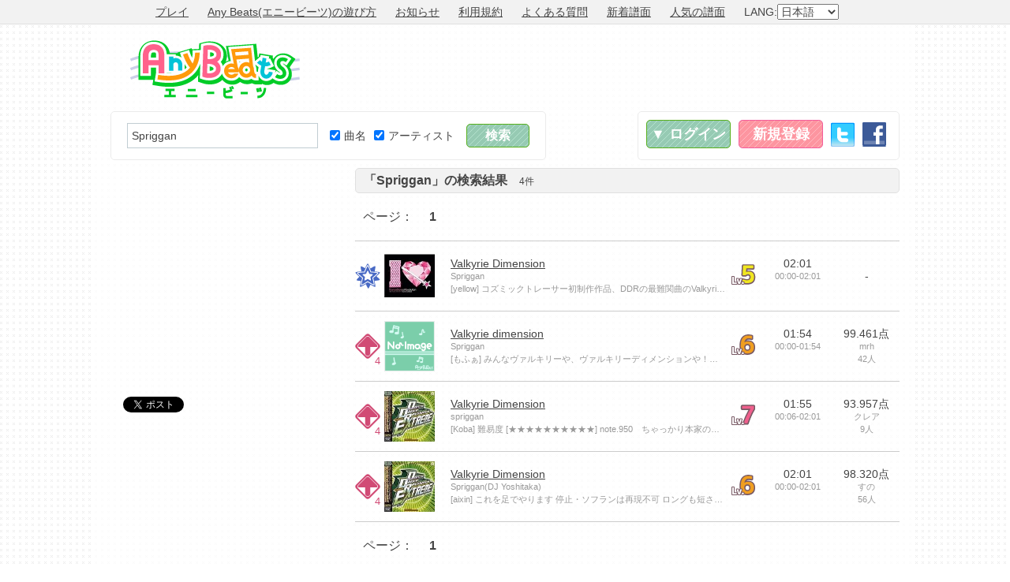

--- FILE ---
content_type: text/html; charset=utf-8
request_url: https://accounts.google.com/o/oauth2/postmessageRelay?parent=https%3A%2F%2Fwww.anybeats.jp&jsh=m%3B%2F_%2Fscs%2Fabc-static%2F_%2Fjs%2Fk%3Dgapi.lb.en.OE6tiwO4KJo.O%2Fd%3D1%2Frs%3DAHpOoo_Itz6IAL6GO-n8kgAepm47TBsg1Q%2Fm%3D__features__
body_size: 161
content:
<!DOCTYPE html><html><head><title></title><meta http-equiv="content-type" content="text/html; charset=utf-8"><meta http-equiv="X-UA-Compatible" content="IE=edge"><meta name="viewport" content="width=device-width, initial-scale=1, minimum-scale=1, maximum-scale=1, user-scalable=0"><script src='https://ssl.gstatic.com/accounts/o/2580342461-postmessagerelay.js' nonce="J3XqiDDbui1e3u9UkoS67Q"></script></head><body><script type="text/javascript" src="https://apis.google.com/js/rpc:shindig_random.js?onload=init" nonce="J3XqiDDbui1e3u9UkoS67Q"></script></body></html>

--- FILE ---
content_type: text/html; charset=utf-8
request_url: https://www.google.com/recaptcha/api2/aframe
body_size: 269
content:
<!DOCTYPE HTML><html><head><meta http-equiv="content-type" content="text/html; charset=UTF-8"></head><body><script nonce="vHGKleQqfZYICkOJCZsuyQ">/** Anti-fraud and anti-abuse applications only. See google.com/recaptcha */ try{var clients={'sodar':'https://pagead2.googlesyndication.com/pagead/sodar?'};window.addEventListener("message",function(a){try{if(a.source===window.parent){var b=JSON.parse(a.data);var c=clients[b['id']];if(c){var d=document.createElement('img');d.src=c+b['params']+'&rc='+(localStorage.getItem("rc::a")?sessionStorage.getItem("rc::b"):"");window.document.body.appendChild(d);sessionStorage.setItem("rc::e",parseInt(sessionStorage.getItem("rc::e")||0)+1);localStorage.setItem("rc::h",'1768702609063');}}}catch(b){}});window.parent.postMessage("_grecaptcha_ready", "*");}catch(b){}</script></body></html>